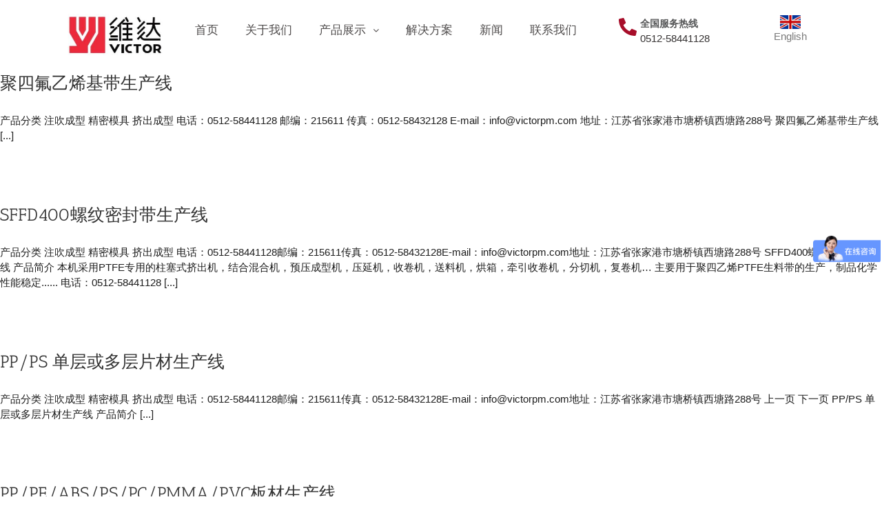

--- FILE ---
content_type: text/html; charset=UTF-8
request_url: https://www.victorpm.com/category/extrusion/
body_size: 14041
content:
<!DOCTYPE html>
<html lang="zh-Hans" prefix="og: http://ogp.me/ns# fb: http://ogp.me/ns/fb#">
<head>
<meta charset="UTF-8" />
<meta name="viewport" content="width=device-width, initial-scale=1, maximum-scale=1" />
<link rel="profile" href="http://gmpg.org/xfn/11" />
<link rel="pingback" href="https://www.victorpm.com/xmlrpc.php" />
<meta name='robots' content='max-image-preview:large, index, follow' />
<title>Extrusion-江苏维达机械有限公司</title>
<link rel="alternate" type="application/rss+xml" title="江苏维达机械有限公司 &raquo; Feed" href="https://www.victorpm.com/feed/" />
<link rel="alternate" type="application/rss+xml" title="江苏维达机械有限公司 &raquo; 评论 Feed" href="https://www.victorpm.com/comments/feed/" />
<link rel="shortcut icon" href="https://www.victorpm.com/wp-content/uploads/2025/06/icon-1.png" type="image/x-icon" />
<link rel="alternate" type="application/rss+xml" title="江苏维达机械有限公司 &raquo; Extrusion 分类 Feed" href="https://www.victorpm.com/category/extrusion/feed/" />
<style id='wp-img-auto-sizes-contain-inline-css' type='text/css'>
img:is([sizes=auto i],[sizes^="auto," i]){contain-intrinsic-size:3000px 1500px}
/*# sourceURL=wp-img-auto-sizes-contain-inline-css */
</style>
<!-- <link rel='stylesheet' id='layerslider-css' href='https://www.victorpm.com/wp-content/plugins/LayerSlider/assets/static/layerslider/css/layerslider.css?ver=7.6.1' type='text/css' media='all' /> -->
<!-- <link rel='stylesheet' id='wp-block-library-css' href='https://www.victorpm.com/wp-includes/css/dist/block-library/style.min.css?ver=6.9' type='text/css' media='all' /> -->
<link rel="stylesheet" type="text/css" href="//www.victorpm.com/wp-content/cache/wpfc-minified/qw3csb5v/hxl33.css" media="all"/>
<style id='global-styles-inline-css' type='text/css'>
:root{--wp--preset--aspect-ratio--square: 1;--wp--preset--aspect-ratio--4-3: 4/3;--wp--preset--aspect-ratio--3-4: 3/4;--wp--preset--aspect-ratio--3-2: 3/2;--wp--preset--aspect-ratio--2-3: 2/3;--wp--preset--aspect-ratio--16-9: 16/9;--wp--preset--aspect-ratio--9-16: 9/16;--wp--preset--color--black: #000000;--wp--preset--color--cyan-bluish-gray: #abb8c3;--wp--preset--color--white: #ffffff;--wp--preset--color--pale-pink: #f78da7;--wp--preset--color--vivid-red: #cf2e2e;--wp--preset--color--luminous-vivid-orange: #ff6900;--wp--preset--color--luminous-vivid-amber: #fcb900;--wp--preset--color--light-green-cyan: #7bdcb5;--wp--preset--color--vivid-green-cyan: #00d084;--wp--preset--color--pale-cyan-blue: #8ed1fc;--wp--preset--color--vivid-cyan-blue: #0693e3;--wp--preset--color--vivid-purple: #9b51e0;--wp--preset--gradient--vivid-cyan-blue-to-vivid-purple: linear-gradient(135deg,rgb(6,147,227) 0%,rgb(155,81,224) 100%);--wp--preset--gradient--light-green-cyan-to-vivid-green-cyan: linear-gradient(135deg,rgb(122,220,180) 0%,rgb(0,208,130) 100%);--wp--preset--gradient--luminous-vivid-amber-to-luminous-vivid-orange: linear-gradient(135deg,rgb(252,185,0) 0%,rgb(255,105,0) 100%);--wp--preset--gradient--luminous-vivid-orange-to-vivid-red: linear-gradient(135deg,rgb(255,105,0) 0%,rgb(207,46,46) 100%);--wp--preset--gradient--very-light-gray-to-cyan-bluish-gray: linear-gradient(135deg,rgb(238,238,238) 0%,rgb(169,184,195) 100%);--wp--preset--gradient--cool-to-warm-spectrum: linear-gradient(135deg,rgb(74,234,220) 0%,rgb(151,120,209) 20%,rgb(207,42,186) 40%,rgb(238,44,130) 60%,rgb(251,105,98) 80%,rgb(254,248,76) 100%);--wp--preset--gradient--blush-light-purple: linear-gradient(135deg,rgb(255,206,236) 0%,rgb(152,150,240) 100%);--wp--preset--gradient--blush-bordeaux: linear-gradient(135deg,rgb(254,205,165) 0%,rgb(254,45,45) 50%,rgb(107,0,62) 100%);--wp--preset--gradient--luminous-dusk: linear-gradient(135deg,rgb(255,203,112) 0%,rgb(199,81,192) 50%,rgb(65,88,208) 100%);--wp--preset--gradient--pale-ocean: linear-gradient(135deg,rgb(255,245,203) 0%,rgb(182,227,212) 50%,rgb(51,167,181) 100%);--wp--preset--gradient--electric-grass: linear-gradient(135deg,rgb(202,248,128) 0%,rgb(113,206,126) 100%);--wp--preset--gradient--midnight: linear-gradient(135deg,rgb(2,3,129) 0%,rgb(40,116,252) 100%);--wp--preset--font-size--small: 13px;--wp--preset--font-size--medium: 20px;--wp--preset--font-size--large: 36px;--wp--preset--font-size--x-large: 42px;--wp--preset--spacing--20: 0.44rem;--wp--preset--spacing--30: 0.67rem;--wp--preset--spacing--40: 1rem;--wp--preset--spacing--50: 1.5rem;--wp--preset--spacing--60: 2.25rem;--wp--preset--spacing--70: 3.38rem;--wp--preset--spacing--80: 5.06rem;--wp--preset--shadow--natural: 6px 6px 9px rgba(0, 0, 0, 0.2);--wp--preset--shadow--deep: 12px 12px 50px rgba(0, 0, 0, 0.4);--wp--preset--shadow--sharp: 6px 6px 0px rgba(0, 0, 0, 0.2);--wp--preset--shadow--outlined: 6px 6px 0px -3px rgb(255, 255, 255), 6px 6px rgb(0, 0, 0);--wp--preset--shadow--crisp: 6px 6px 0px rgb(0, 0, 0);}:where(.is-layout-flex){gap: 0.5em;}:where(.is-layout-grid){gap: 0.5em;}body .is-layout-flex{display: flex;}.is-layout-flex{flex-wrap: wrap;align-items: center;}.is-layout-flex > :is(*, div){margin: 0;}body .is-layout-grid{display: grid;}.is-layout-grid > :is(*, div){margin: 0;}:where(.wp-block-columns.is-layout-flex){gap: 2em;}:where(.wp-block-columns.is-layout-grid){gap: 2em;}:where(.wp-block-post-template.is-layout-flex){gap: 1.25em;}:where(.wp-block-post-template.is-layout-grid){gap: 1.25em;}.has-black-color{color: var(--wp--preset--color--black) !important;}.has-cyan-bluish-gray-color{color: var(--wp--preset--color--cyan-bluish-gray) !important;}.has-white-color{color: var(--wp--preset--color--white) !important;}.has-pale-pink-color{color: var(--wp--preset--color--pale-pink) !important;}.has-vivid-red-color{color: var(--wp--preset--color--vivid-red) !important;}.has-luminous-vivid-orange-color{color: var(--wp--preset--color--luminous-vivid-orange) !important;}.has-luminous-vivid-amber-color{color: var(--wp--preset--color--luminous-vivid-amber) !important;}.has-light-green-cyan-color{color: var(--wp--preset--color--light-green-cyan) !important;}.has-vivid-green-cyan-color{color: var(--wp--preset--color--vivid-green-cyan) !important;}.has-pale-cyan-blue-color{color: var(--wp--preset--color--pale-cyan-blue) !important;}.has-vivid-cyan-blue-color{color: var(--wp--preset--color--vivid-cyan-blue) !important;}.has-vivid-purple-color{color: var(--wp--preset--color--vivid-purple) !important;}.has-black-background-color{background-color: var(--wp--preset--color--black) !important;}.has-cyan-bluish-gray-background-color{background-color: var(--wp--preset--color--cyan-bluish-gray) !important;}.has-white-background-color{background-color: var(--wp--preset--color--white) !important;}.has-pale-pink-background-color{background-color: var(--wp--preset--color--pale-pink) !important;}.has-vivid-red-background-color{background-color: var(--wp--preset--color--vivid-red) !important;}.has-luminous-vivid-orange-background-color{background-color: var(--wp--preset--color--luminous-vivid-orange) !important;}.has-luminous-vivid-amber-background-color{background-color: var(--wp--preset--color--luminous-vivid-amber) !important;}.has-light-green-cyan-background-color{background-color: var(--wp--preset--color--light-green-cyan) !important;}.has-vivid-green-cyan-background-color{background-color: var(--wp--preset--color--vivid-green-cyan) !important;}.has-pale-cyan-blue-background-color{background-color: var(--wp--preset--color--pale-cyan-blue) !important;}.has-vivid-cyan-blue-background-color{background-color: var(--wp--preset--color--vivid-cyan-blue) !important;}.has-vivid-purple-background-color{background-color: var(--wp--preset--color--vivid-purple) !important;}.has-black-border-color{border-color: var(--wp--preset--color--black) !important;}.has-cyan-bluish-gray-border-color{border-color: var(--wp--preset--color--cyan-bluish-gray) !important;}.has-white-border-color{border-color: var(--wp--preset--color--white) !important;}.has-pale-pink-border-color{border-color: var(--wp--preset--color--pale-pink) !important;}.has-vivid-red-border-color{border-color: var(--wp--preset--color--vivid-red) !important;}.has-luminous-vivid-orange-border-color{border-color: var(--wp--preset--color--luminous-vivid-orange) !important;}.has-luminous-vivid-amber-border-color{border-color: var(--wp--preset--color--luminous-vivid-amber) !important;}.has-light-green-cyan-border-color{border-color: var(--wp--preset--color--light-green-cyan) !important;}.has-vivid-green-cyan-border-color{border-color: var(--wp--preset--color--vivid-green-cyan) !important;}.has-pale-cyan-blue-border-color{border-color: var(--wp--preset--color--pale-cyan-blue) !important;}.has-vivid-cyan-blue-border-color{border-color: var(--wp--preset--color--vivid-cyan-blue) !important;}.has-vivid-purple-border-color{border-color: var(--wp--preset--color--vivid-purple) !important;}.has-vivid-cyan-blue-to-vivid-purple-gradient-background{background: var(--wp--preset--gradient--vivid-cyan-blue-to-vivid-purple) !important;}.has-light-green-cyan-to-vivid-green-cyan-gradient-background{background: var(--wp--preset--gradient--light-green-cyan-to-vivid-green-cyan) !important;}.has-luminous-vivid-amber-to-luminous-vivid-orange-gradient-background{background: var(--wp--preset--gradient--luminous-vivid-amber-to-luminous-vivid-orange) !important;}.has-luminous-vivid-orange-to-vivid-red-gradient-background{background: var(--wp--preset--gradient--luminous-vivid-orange-to-vivid-red) !important;}.has-very-light-gray-to-cyan-bluish-gray-gradient-background{background: var(--wp--preset--gradient--very-light-gray-to-cyan-bluish-gray) !important;}.has-cool-to-warm-spectrum-gradient-background{background: var(--wp--preset--gradient--cool-to-warm-spectrum) !important;}.has-blush-light-purple-gradient-background{background: var(--wp--preset--gradient--blush-light-purple) !important;}.has-blush-bordeaux-gradient-background{background: var(--wp--preset--gradient--blush-bordeaux) !important;}.has-luminous-dusk-gradient-background{background: var(--wp--preset--gradient--luminous-dusk) !important;}.has-pale-ocean-gradient-background{background: var(--wp--preset--gradient--pale-ocean) !important;}.has-electric-grass-gradient-background{background: var(--wp--preset--gradient--electric-grass) !important;}.has-midnight-gradient-background{background: var(--wp--preset--gradient--midnight) !important;}.has-small-font-size{font-size: var(--wp--preset--font-size--small) !important;}.has-medium-font-size{font-size: var(--wp--preset--font-size--medium) !important;}.has-large-font-size{font-size: var(--wp--preset--font-size--large) !important;}.has-x-large-font-size{font-size: var(--wp--preset--font-size--x-large) !important;}
/*# sourceURL=global-styles-inline-css */
</style>
<style id='classic-theme-styles-inline-css' type='text/css'>
/*! This file is auto-generated */
.wp-block-button__link{color:#fff;background-color:#32373c;border-radius:9999px;box-shadow:none;text-decoration:none;padding:calc(.667em + 2px) calc(1.333em + 2px);font-size:1.125em}.wp-block-file__button{background:#32373c;color:#fff;text-decoration:none}
/*# sourceURL=/wp-includes/css/classic-themes.min.css */
</style>
<!-- <link rel='stylesheet' id='hfe-style-css' href='https://www.victorpm.com/wp-content/plugins/header-footer-elementor/assets/css/header-footer-elementor.css?ver=1.6.9' type='text/css' media='all' /> -->
<!-- <link rel='stylesheet' id='elementor-frontend-css' href='https://www.victorpm.com/wp-content/plugins/elementor/assets/css/frontend-lite.min.css?ver=3.5.6' type='text/css' media='all' /> -->
<link rel="stylesheet" type="text/css" href="//www.victorpm.com/wp-content/cache/wpfc-minified/q81jo7ng/hxlg8.css" media="all"/>
<style id='elementor-frontend-inline-css' type='text/css'>
.elementor-kit-6{--e-global-color-primary:#6EC1E4;--e-global-color-secondary:#54595F;--e-global-color-text:#7A7A7A;--e-global-color-accent:#61CE70;--e-global-typography-primary-font-family:"Roboto";--e-global-typography-primary-font-weight:600;--e-global-typography-secondary-font-family:"Roboto Slab";--e-global-typography-secondary-font-weight:400;--e-global-typography-text-font-family:"Roboto";--e-global-typography-text-font-weight:400;--e-global-typography-accent-font-family:"Roboto";--e-global-typography-accent-font-weight:500;}.elementor-section.elementor-section-boxed > .elementor-container{max-width:1140px;}.elementor-widget:not(:last-child){margin-bottom:20px;}{}h1.entry-title{display:var(--page-title-display);}@media(max-width:1024px){.elementor-section.elementor-section-boxed > .elementor-container{max-width:1024px;}}@media(max-width:767px){.elementor-section.elementor-section-boxed > .elementor-container{max-width:767px;}}
.elementor-widget-heading .elementor-heading-title{color:var( --e-global-color-primary );}.elementor-widget-image .widget-image-caption{color:var( --e-global-color-text );}.elementor-widget-text-editor{color:var( --e-global-color-text );}.elementor-widget-text-editor.elementor-drop-cap-view-stacked .elementor-drop-cap{background-color:var( --e-global-color-primary );}.elementor-widget-text-editor.elementor-drop-cap-view-framed .elementor-drop-cap, .elementor-widget-text-editor.elementor-drop-cap-view-default .elementor-drop-cap{color:var( --e-global-color-primary );border-color:var( --e-global-color-primary );}.elementor-widget-button .elementor-button{background-color:var( --e-global-color-accent );}.elementor-widget-divider{--divider-color:var( --e-global-color-secondary );}.elementor-widget-divider .elementor-divider__text{color:var( --e-global-color-secondary );}.elementor-widget-divider.elementor-view-stacked .elementor-icon{background-color:var( --e-global-color-secondary );}.elementor-widget-divider.elementor-view-framed .elementor-icon, .elementor-widget-divider.elementor-view-default .elementor-icon{color:var( --e-global-color-secondary );border-color:var( --e-global-color-secondary );}.elementor-widget-divider.elementor-view-framed .elementor-icon, .elementor-widget-divider.elementor-view-default .elementor-icon svg{fill:var( --e-global-color-secondary );}.elementor-widget-image-box .elementor-image-box-title{color:var( --e-global-color-primary );}.elementor-widget-image-box .elementor-image-box-description{color:var( --e-global-color-text );}.elementor-widget-icon.elementor-view-stacked .elementor-icon{background-color:var( --e-global-color-primary );}.elementor-widget-icon.elementor-view-framed .elementor-icon, .elementor-widget-icon.elementor-view-default .elementor-icon{color:var( --e-global-color-primary );border-color:var( --e-global-color-primary );}.elementor-widget-icon.elementor-view-framed .elementor-icon, .elementor-widget-icon.elementor-view-default .elementor-icon svg{fill:var( --e-global-color-primary );}.elementor-widget-icon-box.elementor-view-stacked .elementor-icon{background-color:var( --e-global-color-primary );}.elementor-widget-icon-box.elementor-view-framed .elementor-icon, .elementor-widget-icon-box.elementor-view-default .elementor-icon{fill:var( --e-global-color-primary );color:var( --e-global-color-primary );border-color:var( --e-global-color-primary );}.elementor-widget-icon-box .elementor-icon-box-title{color:var( --e-global-color-primary );}.elementor-widget-icon-box .elementor-icon-box-description{color:var( --e-global-color-text );}.elementor-widget-star-rating .elementor-star-rating__title{color:var( --e-global-color-text );}.elementor-widget-icon-list .elementor-icon-list-item:not(:last-child):after{border-color:var( --e-global-color-text );}.elementor-widget-icon-list .elementor-icon-list-icon i{color:var( --e-global-color-primary );}.elementor-widget-icon-list .elementor-icon-list-icon svg{fill:var( --e-global-color-primary );}.elementor-widget-icon-list .elementor-icon-list-text{color:var( --e-global-color-secondary );}.elementor-widget-counter .elementor-counter-number-wrapper{color:var( --e-global-color-primary );}.elementor-widget-counter .elementor-counter-title{color:var( --e-global-color-secondary );}.elementor-widget-progress .elementor-progress-wrapper .elementor-progress-bar{background-color:var( --e-global-color-primary );}.elementor-widget-progress .elementor-title{color:var( --e-global-color-primary );}.elementor-widget-testimonial .elementor-testimonial-content{color:var( --e-global-color-text );}.elementor-widget-testimonial .elementor-testimonial-name{color:var( --e-global-color-primary );}.elementor-widget-testimonial .elementor-testimonial-job{color:var( --e-global-color-secondary );}.elementor-widget-tabs .elementor-tab-title, .elementor-widget-tabs .elementor-tab-title a{color:var( --e-global-color-primary );}.elementor-widget-tabs .elementor-tab-title.elementor-active,
.elementor-widget-tabs .elementor-tab-title.elementor-active a{color:var( --e-global-color-accent );}.elementor-widget-tabs .elementor-tab-content{color:var( --e-global-color-text );}.elementor-widget-accordion .elementor-accordion-icon, .elementor-widget-accordion .elementor-accordion-title{color:var( --e-global-color-primary );}.elementor-widget-accordion .elementor-accordion-icon svg{fill:var( --e-global-color-primary );}.elementor-widget-accordion .elementor-active .elementor-accordion-icon, .elementor-widget-accordion .elementor-active .elementor-accordion-title{color:var( --e-global-color-accent );}.elementor-widget-accordion .elementor-active .elementor-accordion-icon svg{fill:var( --e-global-color-accent );}.elementor-widget-accordion .elementor-tab-content{color:var( --e-global-color-text );}.elementor-widget-toggle .elementor-toggle-title, .elementor-widget-toggle .elementor-toggle-icon{color:var( --e-global-color-primary );}.elementor-widget-toggle .elementor-toggle-icon svg{fill:var( --e-global-color-primary );}.elementor-widget-toggle .elementor-tab-title.elementor-active a, .elementor-widget-toggle .elementor-tab-title.elementor-active .elementor-toggle-icon{color:var( --e-global-color-accent );}.elementor-widget-toggle .elementor-tab-content{color:var( --e-global-color-text );}.elementor-widget-eael-dual-color-header .eael-dch-separator-wrap i{color:var( --e-global-color-primary );}.elementor-widget-eael-feature-list .connector-type-classic .connector{border-color:var( --e-global-color-primary );}.elementor-widget-eael-feature-list .connector-type-modern .eael-feature-list-item:before, .elementor-widget-eael-feature-list .connector-type-modern .eael-feature-list-item:after{border-color:var( --e-global-color-primary );}.elementor-widget-eael-feature-list .eael-feature-list-content-box .eael-feature-list-title, .elementor-widget-eael-feature-list .eael-feature-list-content-box .eael-feature-list-title > a, .elementor-widget-eael-feature-list .eael-feature-list-content-box .eael-feature-list-title:visited{color:var( --e-global-color-primary );}.elementor-widget-eael-feature-list .eael-feature-list-content-box .eael-feature-list-content{color:var( --e-global-color-text );}.elementor-widget-retina .hfe-retina-image-container .hfe-retina-img{border-color:var( --e-global-color-primary );}.elementor-widget-retina .widget-image-caption{color:var( --e-global-color-text );}.elementor-widget-copyright .hfe-copyright-wrapper a, .elementor-widget-copyright .hfe-copyright-wrapper{color:var( --e-global-color-text );}.elementor-widget-navigation-menu .menu-item a.hfe-menu-item, .elementor-widget-navigation-menu .sub-menu a.hfe-sub-menu-item{color:var( --e-global-color-text );}.elementor-widget-navigation-menu .menu-item a.hfe-menu-item:hover,
.elementor-widget-navigation-menu .sub-menu a.hfe-sub-menu-item:hover,
.elementor-widget-navigation-menu .menu-item.current-menu-item a.hfe-menu-item,
.elementor-widget-navigation-menu .menu-item a.hfe-menu-item.highlighted,
.elementor-widget-navigation-menu .menu-item a.hfe-menu-item:focus{color:var( --e-global-color-accent );}.elementor-widget-navigation-menu .hfe-nav-menu-layout:not(.hfe-pointer__framed) .menu-item.parent a.hfe-menu-item:before,
.elementor-widget-navigation-menu .hfe-nav-menu-layout:not(.hfe-pointer__framed) .menu-item.parent a.hfe-menu-item:after{background-color:var( --e-global-color-accent );}.elementor-widget-navigation-menu .hfe-nav-menu-layout:not(.hfe-pointer__framed) .menu-item.parent .sub-menu .hfe-has-submenu-container a:after{background-color:var( --e-global-color-accent );}.elementor-widget-navigation-menu .hfe-pointer__framed .menu-item.parent a.hfe-menu-item:before,
.elementor-widget-navigation-menu .hfe-pointer__framed .menu-item.parent a.hfe-menu-item:after{border-color:var( --e-global-color-accent );}.elementor-widget-navigation-menu .menu-item a.hfe-menu-item.elementor-button{background-color:var( --e-global-color-accent );}.elementor-widget-navigation-menu .menu-item a.hfe-menu-item.elementor-button:hover{background-color:var( --e-global-color-accent );}.elementor-widget-page-title .elementor-heading-title, .elementor-widget-page-title .hfe-page-title a{color:var( --e-global-color-primary );}.elementor-widget-page-title .hfe-page-title-icon i{color:var( --e-global-color-primary );}.elementor-widget-page-title .hfe-page-title-icon svg{fill:var( --e-global-color-primary );}.elementor-widget-hfe-site-title .hfe-heading-text{color:var( --e-global-color-primary );}.elementor-widget-hfe-site-title .hfe-icon i{color:var( --e-global-color-primary );}.elementor-widget-hfe-site-title .hfe-icon svg{fill:var( --e-global-color-primary );}.elementor-widget-hfe-site-tagline .hfe-site-tagline{color:var( --e-global-color-secondary );}.elementor-widget-hfe-site-tagline .hfe-icon i{color:var( --e-global-color-primary );}.elementor-widget-hfe-site-tagline .hfe-icon svg{fill:var( --e-global-color-primary );}.elementor-widget-site-logo .hfe-site-logo-container .hfe-site-logo-img{border-color:var( --e-global-color-primary );}.elementor-widget-site-logo .widget-image-caption{color:var( --e-global-color-text );}.elementor-widget-hfe-search-button .hfe-search-form__input{color:var( --e-global-color-text );}.elementor-widget-hfe-search-button .hfe-search-form__input::placeholder{color:var( --e-global-color-text );}.elementor-widget-hfe-search-button .hfe-search-form__container, .elementor-widget-hfe-search-button .hfe-search-icon-toggle .hfe-search-form__input,.elementor-widget-hfe-search-button .hfe-input-focus .hfe-search-icon-toggle .hfe-search-form__input{border-color:var( --e-global-color-primary );}.elementor-widget-hfe-search-button .hfe-search-form__input:focus::placeholder{color:var( --e-global-color-text );}.elementor-widget-hfe-search-button .hfe-search-form__container button#clear-with-button,
.elementor-widget-hfe-search-button .hfe-search-form__container button#clear,
.elementor-widget-hfe-search-button .hfe-search-icon-toggle button#clear{color:var( --e-global-color-text );}
.elementor-39 .elementor-element.elementor-element-e194e22{margin-top:0px;margin-bottom:0px;padding:0px 0px 0px 0px;}.elementor-39 .elementor-element.elementor-element-f83f19b .hfe-nav-menu__toggle{margin-left:auto;}.elementor-39 .elementor-element.elementor-element-f83f19b .menu-item a.hfe-menu-item{padding-left:14px;padding-right:14px;}.elementor-39 .elementor-element.elementor-element-f83f19b .menu-item a.hfe-sub-menu-item{padding-left:calc( 14px + 20px );padding-right:14px;}.elementor-39 .elementor-element.elementor-element-f83f19b .hfe-nav-menu__layout-vertical .menu-item ul ul a.hfe-sub-menu-item{padding-left:calc( 14px + 40px );padding-right:14px;}.elementor-39 .elementor-element.elementor-element-f83f19b .hfe-nav-menu__layout-vertical .menu-item ul ul ul a.hfe-sub-menu-item{padding-left:calc( 14px + 60px );padding-right:14px;}.elementor-39 .elementor-element.elementor-element-f83f19b .hfe-nav-menu__layout-vertical .menu-item ul ul ul ul a.hfe-sub-menu-item{padding-left:calc( 14px + 80px );padding-right:14px;}.elementor-39 .elementor-element.elementor-element-f83f19b .menu-item a.hfe-menu-item, .elementor-39 .elementor-element.elementor-element-f83f19b .menu-item a.hfe-sub-menu-item{padding-top:15px;padding-bottom:15px;}body:not(.rtl) .elementor-39 .elementor-element.elementor-element-f83f19b .hfe-nav-menu__layout-horizontal .hfe-nav-menu > li.menu-item:not(:last-child){margin-right:11px;}body.rtl .elementor-39 .elementor-element.elementor-element-f83f19b .hfe-nav-menu__layout-horizontal .hfe-nav-menu > li.menu-item:not(:last-child){margin-left:11px;}.elementor-39 .elementor-element.elementor-element-f83f19b nav:not(.hfe-nav-menu__layout-horizontal) .hfe-nav-menu > li.menu-item:not(:last-child){margin-bottom:11px;}.elementor-39 .elementor-element.elementor-element-f83f19b a.hfe-menu-item, .elementor-39 .elementor-element.elementor-element-f83f19b a.hfe-sub-menu-item{font-size:17px;font-weight:400;}.elementor-39 .elementor-element.elementor-element-f83f19b .menu-item a.hfe-menu-item, .elementor-39 .elementor-element.elementor-element-f83f19b .sub-menu a.hfe-sub-menu-item{color:#4F4C4C;}.elementor-39 .elementor-element.elementor-element-f83f19b .menu-item a.hfe-menu-item:hover,
.elementor-39 .elementor-element.elementor-element-f83f19b .sub-menu a.hfe-sub-menu-item:hover,
.elementor-39 .elementor-element.elementor-element-f83f19b .menu-item.current-menu-item a.hfe-menu-item,
.elementor-39 .elementor-element.elementor-element-f83f19b .menu-item a.hfe-menu-item.highlighted,
.elementor-39 .elementor-element.elementor-element-f83f19b .menu-item a.hfe-menu-item:focus{color:#FFFFFF;background-color:#1078AE;}.elementor-39 .elementor-element.elementor-element-f83f19b .menu-item.current-menu-item a.hfe-menu-item,
.elementor-39 .elementor-element.elementor-element-f83f19b .menu-item.current-menu-ancestor a.hfe-menu-item{color:#FFFFFF;background-color:#1078AE;}.elementor-39 .elementor-element.elementor-element-f83f19b .sub-menu,
.elementor-39 .elementor-element.elementor-element-f83f19b nav.hfe-dropdown,
.elementor-39 .elementor-element.elementor-element-f83f19b nav.hfe-dropdown-expandible,
.elementor-39 .elementor-element.elementor-element-f83f19b nav.hfe-dropdown .menu-item a.hfe-menu-item,
.elementor-39 .elementor-element.elementor-element-f83f19b nav.hfe-dropdown .menu-item a.hfe-sub-menu-item{background-color:#fff;}.elementor-39 .elementor-element.elementor-element-f83f19b .sub-menu a.hfe-sub-menu-item:hover, 
.elementor-39 .elementor-element.elementor-element-f83f19b .elementor-menu-toggle:hover,
.elementor-39 .elementor-element.elementor-element-f83f19b nav.hfe-dropdown li a.hfe-menu-item:hover,
.elementor-39 .elementor-element.elementor-element-f83f19b nav.hfe-dropdown li a.hfe-sub-menu-item:hover,
.elementor-39 .elementor-element.elementor-element-f83f19b nav.hfe-dropdown-expandible li a.hfe-menu-item:hover,
.elementor-39 .elementor-element.elementor-element-f83f19b nav.hfe-dropdown-expandible li a.hfe-sub-menu-item:hover{color:#433F3F;}.elementor-39 .elementor-element.elementor-element-f83f19b .sub-menu a.hfe-sub-menu-item:hover,
.elementor-39 .elementor-element.elementor-element-f83f19b nav.hfe-dropdown li a.hfe-menu-item:hover,
.elementor-39 .elementor-element.elementor-element-f83f19b nav.hfe-dropdown li a.hfe-sub-menu-item:hover,
.elementor-39 .elementor-element.elementor-element-f83f19b nav.hfe-dropdown-expandible li a.hfe-menu-item:hover,
.elementor-39 .elementor-element.elementor-element-f83f19b nav.hfe-dropdown-expandible li a.hfe-sub-menu-item:hover{background-color:#E5E5E5;}.elementor-39 .elementor-element.elementor-element-f83f19b .sub-menu .menu-item.current-menu-item a.hfe-sub-menu-item.hfe-sub-menu-item-active,	
.elementor-39 .elementor-element.elementor-element-f83f19b nav.hfe-dropdown .menu-item.current-menu-item a.hfe-menu-item,
.elementor-39 .elementor-element.elementor-element-f83f19b nav.hfe-dropdown .menu-item.current-menu-ancestor a.hfe-menu-item,
.elementor-39 .elementor-element.elementor-element-f83f19b nav.hfe-dropdown .sub-menu .menu-item.current-menu-item a.hfe-sub-menu-item.hfe-sub-menu-item-active
{color:#CC2424;}.elementor-39 .elementor-element.elementor-element-f83f19b ul.sub-menu{width:220px;}.elementor-39 .elementor-element.elementor-element-f83f19b .sub-menu a.hfe-sub-menu-item,
.elementor-39 .elementor-element.elementor-element-f83f19b nav.hfe-dropdown li a.hfe-menu-item,
.elementor-39 .elementor-element.elementor-element-f83f19b nav.hfe-dropdown li a.hfe-sub-menu-item,
.elementor-39 .elementor-element.elementor-element-f83f19b nav.hfe-dropdown-expandible li a.hfe-menu-item,
.elementor-39 .elementor-element.elementor-element-f83f19b nav.hfe-dropdown-expandible li a.hfe-sub-menu-item{padding-top:15px;padding-bottom:15px;}.elementor-39 .elementor-element.elementor-element-f83f19b .sub-menu li.menu-item:not(:last-child), 
.elementor-39 .elementor-element.elementor-element-f83f19b nav.hfe-dropdown li.menu-item:not(:last-child),
.elementor-39 .elementor-element.elementor-element-f83f19b nav.hfe-dropdown-expandible li.menu-item:not(:last-child){border-bottom-style:solid;border-bottom-color:#c4c4c4;border-bottom-width:1px;}.elementor-39 .elementor-element.elementor-element-3e68275 > .elementor-element-populated{margin:0px 0px 0px 0px;--e-column-margin-right:0px;--e-column-margin-left:0px;padding:0px 0px 0px 0px;}.elementor-39 .elementor-element.elementor-element-08703bc.elementor-view-stacked .elementor-icon{background-color:#A70E2A;}.elementor-39 .elementor-element.elementor-element-08703bc.elementor-view-framed .elementor-icon, .elementor-39 .elementor-element.elementor-element-08703bc.elementor-view-default .elementor-icon{fill:#A70E2A;color:#A70E2A;border-color:#A70E2A;}.elementor-39 .elementor-element.elementor-element-08703bc.elementor-position-right .elementor-icon-box-icon{margin-left:5px;}.elementor-39 .elementor-element.elementor-element-08703bc.elementor-position-left .elementor-icon-box-icon{margin-right:5px;}.elementor-39 .elementor-element.elementor-element-08703bc.elementor-position-top .elementor-icon-box-icon{margin-bottom:5px;}.elementor-39 .elementor-element.elementor-element-08703bc .elementor-icon{font-size:26px;}.elementor-39 .elementor-element.elementor-element-08703bc .elementor-icon i{transform:rotate(0deg);}.elementor-39 .elementor-element.elementor-element-08703bc .elementor-icon-box-title{margin-bottom:0px;color:#545556;}.elementor-39 .elementor-element.elementor-element-08703bc .elementor-icon-box-title, .elementor-39 .elementor-element.elementor-element-08703bc .elementor-icon-box-title a{font-size:14px;}.elementor-39 .elementor-element.elementor-element-08703bc .elementor-icon-box-description{color:#363333;font-size:15px;}.elementor-39 .elementor-element.elementor-element-fdd5467 img{width:43%;}.elementor-39 .elementor-element.elementor-element-fdd5467 .widget-image-caption{margin-top:0px;}.elementor-39 .elementor-element.elementor-element-fdd5467 > .elementor-widget-container{margin:0px 0px 0px 0px;padding:0px 0px 0px 0px;}@media(max-width:1024px){body:not(.rtl) .elementor-39 .elementor-element.elementor-element-f83f19b.hfe-nav-menu__breakpoint-tablet .hfe-nav-menu__layout-horizontal .hfe-nav-menu > li.menu-item:not(:last-child){margin-right:0px;}body .elementor-39 .elementor-element.elementor-element-f83f19b nav.hfe-nav-menu__layout-vertical .hfe-nav-menu > li.menu-item:not(:last-child){margin-bottom:0px;}}@media(min-width:768px){.elementor-39 .elementor-element.elementor-element-446ffe4{width:100%;}.elementor-39 .elementor-element.elementor-element-40f62b7{width:16%;}.elementor-39 .elementor-element.elementor-element-b9085f7{width:57%;}.elementor-39 .elementor-element.elementor-element-3e68275{width:17.753%;}.elementor-39 .elementor-element.elementor-element-dd6f24b{width:9%;}}@media(max-width:767px){.elementor-39 .elementor-element.elementor-element-40f62b7{width:50%;}.elementor-39 .elementor-element.elementor-element-b9085f7{width:50%;}body:not(.rtl) .elementor-39 .elementor-element.elementor-element-f83f19b.hfe-nav-menu__breakpoint-mobile .hfe-nav-menu__layout-horizontal .hfe-nav-menu > li.menu-item:not(:last-child){margin-right:0px;}body .elementor-39 .elementor-element.elementor-element-f83f19b nav.hfe-nav-menu__layout-vertical .hfe-nav-menu > li.menu-item:not(:last-child){margin-bottom:0px;}.elementor-39 .elementor-element.elementor-element-f83f19b ul.sub-menu{width:0px;}.elementor-39 .elementor-element.elementor-element-f83f19b .sub-menu a.hfe-sub-menu-item,
.elementor-39 .elementor-element.elementor-element-f83f19b nav.hfe-dropdown li a.hfe-menu-item,
.elementor-39 .elementor-element.elementor-element-f83f19b nav.hfe-dropdown li a.hfe-sub-menu-item,
.elementor-39 .elementor-element.elementor-element-f83f19b nav.hfe-dropdown-expandible li a.hfe-menu-item,
.elementor-39 .elementor-element.elementor-element-f83f19b nav.hfe-dropdown-expandible li a.hfe-sub-menu-item{padding-top:10px;padding-bottom:10px;}.elementor-39 .elementor-element.elementor-element-08703bc .elementor-icon-box-icon{margin-bottom:5px;}}
/*# sourceURL=elementor-frontend-inline-css */
</style>
<!-- <link rel='stylesheet' id='hfe-widgets-style-css' href='https://www.victorpm.com/wp-content/plugins/header-footer-elementor/inc/widgets-css/frontend.css?ver=1.6.9' type='text/css' media='all' /> -->
<!-- <link rel='stylesheet' id='avada-stylesheet-css' href='https://www.victorpm.com/wp-content/themes/Avada/assets/css/style.min.css?ver=5.3.1' type='text/css' media='all' /> -->
<!-- <link rel='stylesheet' id='fusion-dynamic-css-css' href='https://www.victorpm.com/wp-content/uploads/fusion-styles/fusion-11-archive.css?timestamp=1768605421&#038;ver=6.9' type='text/css' media='all' /> -->
<link rel="stylesheet" type="text/css" href="//www.victorpm.com/wp-content/cache/wpfc-minified/esajp7qm/hxmx7.css" media="all"/>
<link rel='stylesheet' id='google-fonts-1-css' href='https://fonts.googleapis.com/css?family=Roboto%3A100%2C100italic%2C200%2C200italic%2C300%2C300italic%2C400%2C400italic%2C500%2C500italic%2C600%2C600italic%2C700%2C700italic%2C800%2C800italic%2C900%2C900italic%7CRoboto+Slab%3A100%2C100italic%2C200%2C200italic%2C300%2C300italic%2C400%2C400italic%2C500%2C500italic%2C600%2C600italic%2C700%2C700italic%2C800%2C800italic%2C900%2C900italic&#038;display=auto&#038;ver=6.9' type='text/css' media='all' />
<script src='//www.victorpm.com/wp-content/cache/wpfc-minified/lkgswd7s/6m2ih.js' type="text/javascript"></script>
<!-- <script type="text/javascript" src="https://www.victorpm.com/wp-includes/js/jquery/jquery.min.js?ver=3.7.1" id="jquery-core-js"></script> -->
<!-- <script type="text/javascript" src="https://www.victorpm.com/wp-includes/js/jquery/jquery-migrate.min.js?ver=3.4.1" id="jquery-migrate-js"></script> -->
<script type="text/javascript" id="layerslider-utils-js-extra">
/* <![CDATA[ */
var LS_Meta = {"v":"7.6.1","fixGSAP":"1"};
//# sourceURL=layerslider-utils-js-extra
/* ]]> */
</script>
<script src='//www.victorpm.com/wp-content/cache/wpfc-minified/1gc8s6g8/6m2ih.js' type="text/javascript"></script>
<!-- <script type="text/javascript" src="https://www.victorpm.com/wp-content/plugins/LayerSlider/assets/static/layerslider/js/layerslider.utils.js?ver=7.6.1" id="layerslider-utils-js"></script> -->
<!-- <script type="text/javascript" src="https://www.victorpm.com/wp-content/plugins/LayerSlider/assets/static/layerslider/js/layerslider.kreaturamedia.jquery.js?ver=7.6.1" id="layerslider-js"></script> -->
<!-- <script type="text/javascript" src="https://www.victorpm.com/wp-content/plugins/LayerSlider/assets/static/layerslider/js/layerslider.transitions.js?ver=7.6.1" id="layerslider-transitions-js"></script> -->
<meta name="generator" content="Powered by LayerSlider 7.6.1 - Build Heros, Sliders, and Popups. Create Animations and Beautiful, Rich Web Content as Easy as Never Before on WordPress." />
<!-- LayerSlider updates and docs at: https://layerslider.com -->
<link rel="https://api.w.org/" href="https://www.victorpm.com/wp-json/" /><link rel="alternate" title="JSON" type="application/json" href="https://www.victorpm.com/wp-json/wp/v2/categories/11" /><link rel="EditURI" type="application/rsd+xml" title="RSD" href="https://www.victorpm.com/xmlrpc.php?rsd" />
<meta name="generator" content="WordPress 6.9" />
<link rel="icon" href="https://www.victorpm.com/wp-content/uploads/2025/06/icon-66x66.png" sizes="32x32" />
<link rel="icon" href="https://www.victorpm.com/wp-content/uploads/2025/06/icon.png" sizes="192x192" />
<link rel="apple-touch-icon" href="https://www.victorpm.com/wp-content/uploads/2025/06/icon.png" />
<meta name="msapplication-TileImage" content="https://www.victorpm.com/wp-content/uploads/2025/06/icon.png" />
</head>
<body class="archive category category-extrusion category-11 wp-custom-logo wp-theme-Avada ehf-header ehf-template-Avada ehf-stylesheet-Avada fusion-body ltr fusion-sticky-header no-tablet-sticky-header no-mobile-sticky-header no-mobile-slidingbar no-mobile-totop mobile-logo-pos-left layout-wide-mode fusion-top-header menu-text-align-center mobile-menu-design-modern fusion-image-hovers fusion-show-pagination-text fusion-header-layout-v1 avada-responsive avada-footer-fx-none elementor-default elementor-kit-6">
<div id="page" class="hfeed site">
<header id="masthead" itemscope="itemscope" itemtype="https://schema.org/WPHeader">
<p class="main-title bhf-hidden" itemprop="headline"><a href="https://www.victorpm.com" title="江苏维达机械有限公司" rel="home">江苏维达机械有限公司</a></p>
<div data-elementor-type="wp-post" data-elementor-id="39" class="elementor elementor-39" data-elementor-settings="[]">
<div class="elementor-section-wrap">
<section class="elementor-section elementor-top-section elementor-element elementor-element-e194e22 elementor-section-stretched elementor-section-boxed elementor-section-height-default elementor-section-height-default" data-id="e194e22" data-element_type="section" data-settings="{&quot;stretch_section&quot;:&quot;section-stretched&quot;}">
<div class="elementor-container elementor-column-gap-default">
<div class="elementor-column elementor-col-100 elementor-top-column elementor-element elementor-element-446ffe4" data-id="446ffe4" data-element_type="column">
<div class="elementor-widget-wrap elementor-element-populated">
<section class="elementor-section elementor-inner-section elementor-element elementor-element-fa2e632 elementor-section-boxed elementor-section-height-default elementor-section-height-default" data-id="fa2e632" data-element_type="section">
<div class="elementor-container elementor-column-gap-default">
<div class="elementor-column elementor-col-25 elementor-inner-column elementor-element elementor-element-40f62b7" data-id="40f62b7" data-element_type="column">
<div class="elementor-widget-wrap elementor-element-populated">
<div class="elementor-element elementor-element-33d25d1 elementor-widget elementor-widget-image" data-id="33d25d1" data-element_type="widget" data-widget_type="image.default">
<div class="elementor-widget-container">
<style>/*! elementor - v3.5.6 - 28-02-2022 */
.elementor-widget-image{text-align:center}.elementor-widget-image a{display:inline-block}.elementor-widget-image a img[src$=".svg"]{width:48px}.elementor-widget-image img{vertical-align:middle;display:inline-block}</style>													<a href="https://www.victorpm.com/">
<img width="300" height="116" src="https://www.victorpm.com/wp-content/uploads/2022/03/victor-logo-300x116-1.jpg" class="attachment-large size-large" alt="" srcset="https://www.victorpm.com/wp-content/uploads/2022/03/victor-logo-300x116-1-200x77.jpg 200w, https://www.victorpm.com/wp-content/uploads/2022/03/victor-logo-300x116-1.jpg 300w" sizes="(max-width: 300px) 100vw, 300px" />								</a>
</div>
</div>
</div>
</div>
<div class="elementor-column elementor-col-25 elementor-inner-column elementor-element elementor-element-b9085f7" data-id="b9085f7" data-element_type="column">
<div class="elementor-widget-wrap elementor-element-populated">
<div class="elementor-element elementor-element-f83f19b hfe-nav-menu__align-left hfe-submenu-icon-arrow hfe-submenu-animation-none hfe-link-redirect-child hfe-nav-menu__breakpoint-tablet elementor-widget elementor-widget-navigation-menu" data-id="f83f19b" data-element_type="widget" data-settings="{&quot;menu_space_between&quot;:{&quot;unit&quot;:&quot;px&quot;,&quot;size&quot;:11,&quot;sizes&quot;:[]},&quot;width_dropdown_item_mobile&quot;:{&quot;unit&quot;:&quot;px&quot;,&quot;size&quot;:0,&quot;sizes&quot;:[]},&quot;padding_vertical_dropdown_item_mobile&quot;:{&quot;unit&quot;:&quot;px&quot;,&quot;size&quot;:10,&quot;sizes&quot;:[]},&quot;padding_horizontal_menu_item&quot;:{&quot;unit&quot;:&quot;px&quot;,&quot;size&quot;:14,&quot;sizes&quot;:[]},&quot;padding_horizontal_menu_item_tablet&quot;:{&quot;unit&quot;:&quot;px&quot;,&quot;size&quot;:&quot;&quot;,&quot;sizes&quot;:[]},&quot;padding_horizontal_menu_item_mobile&quot;:{&quot;unit&quot;:&quot;px&quot;,&quot;size&quot;:&quot;&quot;,&quot;sizes&quot;:[]},&quot;padding_vertical_menu_item&quot;:{&quot;unit&quot;:&quot;px&quot;,&quot;size&quot;:15,&quot;sizes&quot;:[]},&quot;padding_vertical_menu_item_tablet&quot;:{&quot;unit&quot;:&quot;px&quot;,&quot;size&quot;:&quot;&quot;,&quot;sizes&quot;:[]},&quot;padding_vertical_menu_item_mobile&quot;:{&quot;unit&quot;:&quot;px&quot;,&quot;size&quot;:&quot;&quot;,&quot;sizes&quot;:[]},&quot;menu_space_between_tablet&quot;:{&quot;unit&quot;:&quot;px&quot;,&quot;size&quot;:&quot;&quot;,&quot;sizes&quot;:[]},&quot;menu_space_between_mobile&quot;:{&quot;unit&quot;:&quot;px&quot;,&quot;size&quot;:&quot;&quot;,&quot;sizes&quot;:[]},&quot;menu_row_space&quot;:{&quot;unit&quot;:&quot;px&quot;,&quot;size&quot;:&quot;&quot;,&quot;sizes&quot;:[]},&quot;menu_row_space_tablet&quot;:{&quot;unit&quot;:&quot;px&quot;,&quot;size&quot;:&quot;&quot;,&quot;sizes&quot;:[]},&quot;menu_row_space_mobile&quot;:{&quot;unit&quot;:&quot;px&quot;,&quot;size&quot;:&quot;&quot;,&quot;sizes&quot;:[]},&quot;dropdown_border_radius&quot;:{&quot;unit&quot;:&quot;px&quot;,&quot;top&quot;:&quot;&quot;,&quot;right&quot;:&quot;&quot;,&quot;bottom&quot;:&quot;&quot;,&quot;left&quot;:&quot;&quot;,&quot;isLinked&quot;:true},&quot;dropdown_border_radius_tablet&quot;:{&quot;unit&quot;:&quot;px&quot;,&quot;top&quot;:&quot;&quot;,&quot;right&quot;:&quot;&quot;,&quot;bottom&quot;:&quot;&quot;,&quot;left&quot;:&quot;&quot;,&quot;isLinked&quot;:true},&quot;dropdown_border_radius_mobile&quot;:{&quot;unit&quot;:&quot;px&quot;,&quot;top&quot;:&quot;&quot;,&quot;right&quot;:&quot;&quot;,&quot;bottom&quot;:&quot;&quot;,&quot;left&quot;:&quot;&quot;,&quot;isLinked&quot;:true},&quot;width_dropdown_item&quot;:{&quot;unit&quot;:&quot;px&quot;,&quot;size&quot;:&quot;220&quot;,&quot;sizes&quot;:[]},&quot;width_dropdown_item_tablet&quot;:{&quot;unit&quot;:&quot;px&quot;,&quot;size&quot;:&quot;&quot;,&quot;sizes&quot;:[]},&quot;padding_horizontal_dropdown_item&quot;:{&quot;unit&quot;:&quot;px&quot;,&quot;size&quot;:&quot;&quot;,&quot;sizes&quot;:[]},&quot;padding_horizontal_dropdown_item_tablet&quot;:{&quot;unit&quot;:&quot;px&quot;,&quot;size&quot;:&quot;&quot;,&quot;sizes&quot;:[]},&quot;padding_horizontal_dropdown_item_mobile&quot;:{&quot;unit&quot;:&quot;px&quot;,&quot;size&quot;:&quot;&quot;,&quot;sizes&quot;:[]},&quot;padding_vertical_dropdown_item&quot;:{&quot;unit&quot;:&quot;px&quot;,&quot;size&quot;:15,&quot;sizes&quot;:[]},&quot;padding_vertical_dropdown_item_tablet&quot;:{&quot;unit&quot;:&quot;px&quot;,&quot;size&quot;:&quot;&quot;,&quot;sizes&quot;:[]},&quot;distance_from_menu&quot;:{&quot;unit&quot;:&quot;px&quot;,&quot;size&quot;:&quot;&quot;,&quot;sizes&quot;:[]},&quot;distance_from_menu_tablet&quot;:{&quot;unit&quot;:&quot;px&quot;,&quot;size&quot;:&quot;&quot;,&quot;sizes&quot;:[]},&quot;distance_from_menu_mobile&quot;:{&quot;unit&quot;:&quot;px&quot;,&quot;size&quot;:&quot;&quot;,&quot;sizes&quot;:[]},&quot;toggle_size&quot;:{&quot;unit&quot;:&quot;px&quot;,&quot;size&quot;:&quot;&quot;,&quot;sizes&quot;:[]},&quot;toggle_size_tablet&quot;:{&quot;unit&quot;:&quot;px&quot;,&quot;size&quot;:&quot;&quot;,&quot;sizes&quot;:[]},&quot;toggle_size_mobile&quot;:{&quot;unit&quot;:&quot;px&quot;,&quot;size&quot;:&quot;&quot;,&quot;sizes&quot;:[]},&quot;toggle_border_width&quot;:{&quot;unit&quot;:&quot;px&quot;,&quot;size&quot;:&quot;&quot;,&quot;sizes&quot;:[]},&quot;toggle_border_width_tablet&quot;:{&quot;unit&quot;:&quot;px&quot;,&quot;size&quot;:&quot;&quot;,&quot;sizes&quot;:[]},&quot;toggle_border_width_mobile&quot;:{&quot;unit&quot;:&quot;px&quot;,&quot;size&quot;:&quot;&quot;,&quot;sizes&quot;:[]},&quot;toggle_border_radius&quot;:{&quot;unit&quot;:&quot;px&quot;,&quot;size&quot;:&quot;&quot;,&quot;sizes&quot;:[]},&quot;toggle_border_radius_tablet&quot;:{&quot;unit&quot;:&quot;px&quot;,&quot;size&quot;:&quot;&quot;,&quot;sizes&quot;:[]},&quot;toggle_border_radius_mobile&quot;:{&quot;unit&quot;:&quot;px&quot;,&quot;size&quot;:&quot;&quot;,&quot;sizes&quot;:[]}}" data-widget_type="navigation-menu.default">
<div class="elementor-widget-container">
<div class="hfe-nav-menu hfe-layout-horizontal hfe-nav-menu-layout horizontal hfe-pointer__none" data-layout="horizontal">
<div class="hfe-nav-menu__toggle elementor-clickable">
<div class="hfe-nav-menu-icon">
<svg aria-hidden="true" tabindex="0" class="e-font-icon-svg e-fas-align-justify"><use xlink:href="#fas-align-justify" /></svg>					</div>
</div>
<nav class="hfe-nav-menu__layout-horizontal hfe-nav-menu__submenu-arrow" data-toggle-icon="&lt;svg aria-hidden=&quot;true&quot; tabindex=&quot;0&quot; class=&quot;e-font-icon-svg e-fas-align-justify&quot;&gt;&lt;use xlink:href=&quot;#fas-align-justify&quot; /&gt;&lt;/svg&gt;" data-close-icon="&lt;svg aria-hidden=&quot;true&quot; tabindex=&quot;0&quot; class=&quot;e-font-icon-svg e-far-window-close&quot;&gt;&lt;use xlink:href=&quot;#far-window-close&quot; /&gt;&lt;/svg&gt;" data-full-width=""><ul id="menu-1-f83f19b" class="hfe-nav-menu"><li id="menu-item-24" class="menu-item menu-item-type-post_type menu-item-object-page menu-item-home parent hfe-creative-menu"><a href="https://www.victorpm.com/" class = "hfe-menu-item">首页</a></li>
<li id="menu-item-22" class="menu-item menu-item-type-post_type menu-item-object-page parent hfe-creative-menu"><a href="https://www.victorpm.com/about-us/" class = "hfe-menu-item">关于我们</a></li>
<li id="menu-item-26" class="menu-item menu-item-type-post_type menu-item-object-page menu-item-has-children parent hfe-has-submenu hfe-creative-menu"><div class="hfe-has-submenu-container"><a href="https://www.victorpm.com/products/" class = "hfe-menu-item">产品展示<span class='hfe-menu-toggle sub-arrow hfe-menu-child-0'><i class='fa'></i></span></a></div>
<ul class="sub-menu">
<li id="menu-item-602" class="menu-item menu-item-type-post_type menu-item-object-page hfe-creative-menu"><a href="https://www.victorpm.com/products/injection-blow-molding/" class = "hfe-sub-menu-item">注吹成型机</a></li>
<li id="menu-item-601" class="menu-item menu-item-type-post_type menu-item-object-page hfe-creative-menu"><a href="https://www.victorpm.com/products/precision-mould/" class = "hfe-sub-menu-item">精密模具</a></li>
<li id="menu-item-600" class="menu-item menu-item-type-post_type menu-item-object-page hfe-creative-menu"><a href="https://www.victorpm.com/products/extrusion/" class = "hfe-sub-menu-item">挤出成型</a></li>
</ul>
</li>
<li id="menu-item-27" class="menu-item menu-item-type-post_type menu-item-object-page parent hfe-creative-menu"><a href="https://www.victorpm.com/solution/" class = "hfe-menu-item">解决方案</a></li>
<li id="menu-item-25" class="menu-item menu-item-type-post_type menu-item-object-page parent hfe-creative-menu"><a href="https://www.victorpm.com/news/" class = "hfe-menu-item">新闻</a></li>
<li id="menu-item-23" class="menu-item menu-item-type-post_type menu-item-object-page parent hfe-creative-menu"><a href="https://www.victorpm.com/contact-us/" class = "hfe-menu-item">联系我们</a></li>
</ul></nav>              
</div>
</div>
</div>
</div>
</div>
<div class="elementor-column elementor-col-25 elementor-inner-column elementor-element elementor-element-3e68275 elementor-hidden-mobile" data-id="3e68275" data-element_type="column">
<div class="elementor-widget-wrap elementor-element-populated">
<div class="elementor-element elementor-element-08703bc elementor-position-left elementor-vertical-align-middle elementor-view-default elementor-widget elementor-widget-icon-box" data-id="08703bc" data-element_type="widget" data-widget_type="icon-box.default">
<div class="elementor-widget-container">
<style>/*! elementor - v3.5.6 - 28-02-2022 */
@media (min-width:768px){.elementor-widget-icon-box.elementor-position-left .elementor-icon-box-wrapper,.elementor-widget-icon-box.elementor-position-right .elementor-icon-box-wrapper{display:-webkit-box;display:-ms-flexbox;display:flex}.elementor-widget-icon-box.elementor-position-left .elementor-icon-box-icon,.elementor-widget-icon-box.elementor-position-right .elementor-icon-box-icon{display:-webkit-inline-box;display:-ms-inline-flexbox;display:inline-flex;-webkit-box-flex:0;-ms-flex:0 0 auto;flex:0 0 auto}.elementor-widget-icon-box.elementor-position-right .elementor-icon-box-wrapper{text-align:right;-webkit-box-orient:horizontal;-webkit-box-direction:reverse;-ms-flex-direction:row-reverse;flex-direction:row-reverse}.elementor-widget-icon-box.elementor-position-left .elementor-icon-box-wrapper{text-align:left;-webkit-box-orient:horizontal;-webkit-box-direction:normal;-ms-flex-direction:row;flex-direction:row}.elementor-widget-icon-box.elementor-position-top .elementor-icon-box-img{margin:auto}.elementor-widget-icon-box.elementor-vertical-align-top .elementor-icon-box-wrapper{-webkit-box-align:start;-ms-flex-align:start;align-items:flex-start}.elementor-widget-icon-box.elementor-vertical-align-middle .elementor-icon-box-wrapper{-webkit-box-align:center;-ms-flex-align:center;align-items:center}.elementor-widget-icon-box.elementor-vertical-align-bottom .elementor-icon-box-wrapper{-webkit-box-align:end;-ms-flex-align:end;align-items:flex-end}}@media (max-width:767px){.elementor-widget-icon-box .elementor-icon-box-icon{margin-left:auto!important;margin-right:auto!important;margin-bottom:15px}}.elementor-widget-icon-box .elementor-icon-box-wrapper{text-align:center}.elementor-widget-icon-box .elementor-icon-box-title a{color:inherit}.elementor-widget-icon-box .elementor-icon-box-content{-webkit-box-flex:1;-ms-flex-positive:1;flex-grow:1}.elementor-widget-icon-box .elementor-icon-box-description{margin:0}</style>		<div class="elementor-icon-box-wrapper">
<div class="elementor-icon-box-icon">
<span class="elementor-icon elementor-animation-" >
<svg aria-hidden="true" class="e-font-icon-svg e-fas-phone-alt"><use xlink:href="#fas-phone-alt" /></svg>				</span>
</div>
<div class="elementor-icon-box-content">
<h3 class="elementor-icon-box-title">
<span  >
全国服务热线					</span>
</h3>
<p class="elementor-icon-box-description">
0512-58441128					</p>
</div>
</div>
</div>
</div>
</div>
</div>
<div class="elementor-column elementor-col-25 elementor-inner-column elementor-element elementor-element-dd6f24b elementor-hidden-mobile" data-id="dd6f24b" data-element_type="column">
<div class="elementor-widget-wrap elementor-element-populated">
<div class="elementor-element elementor-element-fdd5467 elementor-widget elementor-widget-image" data-id="fdd5467" data-element_type="widget" data-widget_type="image.default">
<div class="elementor-widget-container">
<figure class="wp-caption">
<a href="https://www.victorcn.com/" target="_blank">
<img width="70" height="47" src="https://www.victorpm.com/wp-content/uploads/2022/03/english.jpg" class="attachment-full size-full" alt="" />								</a>
<figcaption class="widget-image-caption wp-caption-text">English</figcaption>
</figure>
</div>
</div>
</div>
</div>
</div>
</section>
</div>
</div>
</div>
</section>
</div>
</div>
</header>
<section id="content" class="full-width" style="width: 100%;">
<div id="posts-container" class="fusion-blog-archive fusion-blog-layout-large-wrapper fusion-clearfix">
<div class="fusion-posts-container fusion-blog-layout-large fusion-no-meta-info fusion-blog-pagination  fusion-blog-rollover" data-pages="1">
<article id="post-588" class="fusion-post-large  post fusion-clearfix post-588 type-post status-publish format-standard hentry category-extrusion">
<div class="fusion-post-content post-content">
<h2 class="entry-title fusion-post-title"><a href="https://www.victorpm.com/teflon-baseband-production-line/">聚四氟乙烯基带生产线</a></h2>
<div class="fusion-post-content-container">
<p>产品分类 注吹成型 精密模具 挤出成型 电话：0512-58441128 邮编：215611 传真：0512-58432128 E-mail：info@victorpm.com 地址：江苏省张家港市塘桥镇西塘路288号 聚四氟乙烯基带生产线 &#91;...&#93;</p>					</div>
</div>
<span class="entry-title rich-snippet-hidden">
聚四氟乙烯基带生产线		</span>
<span class="vcard rich-snippet-hidden">
<span class="fn">
<a href="https://www.victorpm.com/author/victorpm/" title="由 victorpm 发布" rel="author">victorpm</a>			</span>
</span>
<span class="updated rich-snippet-hidden">
2022-04-08T10:01:31+00:00		</span>
</article>
<article id="post-581" class="fusion-post-large  post fusion-clearfix post-581 type-post status-publish format-standard hentry category-extrusion">
<div class="fusion-post-content post-content">
<h2 class="entry-title fusion-post-title"><a href="https://www.victorpm.com/sffd400-thread-seal-tape-production-line/">SFFD400螺纹密封带生产线</a></h2>
<div class="fusion-post-content-container">
<p>产品分类 注吹成型 精密模具 挤出成型 电话：0512-58441128邮编：215611传真：0512-58432128E-mail：info@victorpm.com地址：江苏省张家港市塘桥镇西塘路288号 SFFD400螺纹密封带生产线 产品简介 本机采用PTFE专用的柱塞式挤出机，结合混合机，预压成型机，压延机，收卷机，送料机，烘箱，牵引收卷机，分切机，复卷机… 主要用于聚四乙烯PTFE生料带的生产，制品化学性能稳定...... 电话：0512-58441128 &#91;...&#93;</p>					</div>
</div>
<span class="entry-title rich-snippet-hidden">
SFFD400螺纹密封带生产线		</span>
<span class="vcard rich-snippet-hidden">
<span class="fn">
<a href="https://www.victorpm.com/author/victorpm/" title="由 victorpm 发布" rel="author">victorpm</a>			</span>
</span>
<span class="updated rich-snippet-hidden">
2022-03-31T04:51:21+00:00		</span>
</article>
<article id="post-569" class="fusion-post-large  post fusion-clearfix post-569 type-post status-publish format-standard hentry category-extrusion">
<div class="fusion-post-content post-content">
<h2 class="entry-title fusion-post-title"><a href="https://www.victorpm.com/pp-ps-sheet-production-line/">PP/PS 单层或多层片材生产线</a></h2>
<div class="fusion-post-content-container">
<p>产品分类 注吹成型 精密模具 挤出成型 电话：0512-58441128邮编：215611传真：0512-58432128E-mail：info@victorpm.com地址：江苏省张家港市塘桥镇西塘路288号 上一页 下一页 PP/PS 单层或多层片材生产线 产品简介 &#91;...&#93;</p>					</div>
</div>
<span class="entry-title rich-snippet-hidden">
PP/PS 单层或多层片材生产线		</span>
<span class="vcard rich-snippet-hidden">
<span class="fn">
<a href="https://www.victorpm.com/author/victorpm/" title="由 victorpm 发布" rel="author">victorpm</a>			</span>
</span>
<span class="updated rich-snippet-hidden">
2022-03-31T04:50:43+00:00		</span>
</article>
<article id="post-558" class="fusion-post-large  post fusion-clearfix post-558 type-post status-publish format-standard hentry category-extrusion">
<div class="fusion-post-content post-content">
<h2 class="entry-title fusion-post-title"><a href="https://www.victorpm.com/pp-pe-abs-ps-pc-pmma-pvc/">PP/PE/ABS/PS/PC/PMMA/PVC板材生产线</a></h2>
<div class="fusion-post-content-container">
<p>产品分类 注吹成型 精密模具 挤出成型 电话：0512-58441128邮编：215611传真：0512-58432128E-mail：info@victorpm.com地址：江苏省张家港市塘桥镇西塘路288号 上一页 下一页 PP/PE/ABS/PS/PC/PMMA/PVC板材生产线 产品简介 本机组是专为PP/PE/ABS/PS/PC/PMMA/PVC厚、薄板材生产所用，可选配裁板、纵锯和横锯以达到生产不同制品的用途。机组采用了排气式挤出机，采用了使用进口原件的电脑控制系统，整机稳定...... &#91;...&#93;</p>					</div>
</div>
<span class="entry-title rich-snippet-hidden">
PP/PE/ABS/PS/PC/PMMA/PVC板材生产线		</span>
<span class="vcard rich-snippet-hidden">
<span class="fn">
<a href="https://www.victorpm.com/author/victorpm/" title="由 victorpm 发布" rel="author">victorpm</a>			</span>
</span>
<span class="updated rich-snippet-hidden">
2022-03-31T04:50:11+00:00		</span>
</article>
<article id="post-548" class="fusion-post-large  post fusion-clearfix post-548 type-post status-publish format-standard hentry category-extrusion">
<div class="fusion-post-content post-content">
<h2 class="entry-title fusion-post-title"><a href="https://www.victorpm.com/pp-pc-pe-production-line/">PP/PC/PE 中空格子板生产线</a></h2>
<div class="fusion-post-content-container">
<p>产品分类 注吹成型 精密模具 挤出成型 电话：0512-58441128邮编：215611传真：0512-58432128E-mail：info@victorpm.com地址：江苏省张家港市塘桥镇西塘路288号 PP/PC/PE 中空格子板生产线 产品简介 PC阳光板应用： 办公楼、大厅、商场、体育场馆、娱乐中心及公用设施的采光顶 &#91;...&#93;</p>					</div>
</div>
<span class="entry-title rich-snippet-hidden">
PP/PC/PE 中空格子板生产线		</span>
<span class="vcard rich-snippet-hidden">
<span class="fn">
<a href="https://www.victorpm.com/author/victorpm/" title="由 victorpm 发布" rel="author">victorpm</a>			</span>
</span>
<span class="updated rich-snippet-hidden">
2022-03-31T04:49:37+00:00		</span>
</article>
<article id="post-537" class="fusion-post-large  post fusion-clearfix post-537 type-post status-publish format-standard hentry category-extrusion">
<div class="fusion-post-content post-content">
<h2 class="entry-title fusion-post-title"><a href="https://www.victorpm.com/pet-petg-sheet-extrusion-line/">排气式PET片材生产线</a></h2>
<div class="fusion-post-content-container">
<p>产品分类 注吹成型 精密模具 挤出成型 电话：0512-58441128邮编：215611传真：0512-58432128E-mail：info@victorpm.com地址：江苏省张家港市塘桥镇西塘路288号 上一页 下一页 排气式PET片材生产线 产品简介：本机采用先进的单螺杆排气技术，改善了PET原料的塑化效果，提高了制品的透明度，更重要的是简化生产流程，改善了原料入料稳定问题，使片材的生产变得更节能更简易。 电话：0512-58441128 &#91;...&#93;</p>					</div>
</div>
<span class="entry-title rich-snippet-hidden">
排气式PET片材生产线		</span>
<span class="vcard rich-snippet-hidden">
<span class="fn">
<a href="https://www.victorpm.com/author/victorpm/" title="由 victorpm 发布" rel="author">victorpm</a>			</span>
</span>
<span class="updated rich-snippet-hidden">
2022-03-31T04:49:20+00:00		</span>
</article>
<article id="post-529" class="fusion-post-large  post fusion-clearfix post-529 type-post status-publish format-standard hentry category-extrusion">
<div class="fusion-post-content post-content">
<h2 class="entry-title fusion-post-title"><a href="https://www.victorpm.com/apet-petg-sheet-production/">APET/PETG 单层/多层片材生产线</a></h2>
<div class="fusion-post-content-container">
<p>产品分类 注吹成型 精密模具 挤出成型 电话：0512-58441128邮编：215611传真：0512-58432128E-mail：info@victorpm.com地址：江苏省张家港市塘桥镇西塘路288号 上一页 下一页 APET/PETG 单层/多层片材生产线 产品简介 &#91;...&#93;</p>					</div>
</div>
<span class="entry-title rich-snippet-hidden">
APET/PETG 单层/多层片材生产线		</span>
<span class="vcard rich-snippet-hidden">
<span class="fn">
<a href="https://www.victorpm.com/author/victorpm/" title="由 victorpm 发布" rel="author">victorpm</a>			</span>
</span>
<span class="updated rich-snippet-hidden">
2022-03-31T04:48:46+00:00		</span>
</article>
</div>
</div>
</section>
					
</div>  <!-- fusion-row -->
</main>  <!-- #main -->
<div class="fusion-footer">
<footer role="contentinfo" class="fusion-footer-widget-area fusion-widget-area">
<div class="fusion-row">
<div class="fusion-columns fusion-columns-4 fusion-widget-area">
<div class="fusion-column col-lg-3 col-md-3 col-sm-3">
</div>
<div class="fusion-column col-lg-3 col-md-3 col-sm-3">
</div>
<div class="fusion-column col-lg-3 col-md-3 col-sm-3">
</div>
<div class="fusion-column fusion-column-last col-lg-3 col-md-3 col-sm-3">
</div>
<div class="fusion-clearfix"></div>
</div> <!-- fusion-columns -->
</div> <!-- fusion-row -->
</footer> <!-- fusion-footer-widget-area -->
<footer id="footer" class="fusion-footer-copyright-area">
<div class="fusion-row">
<div class="fusion-copyright-content">
<div class="fusion-copyright-notice">
<div>
Copyright 2012 - 2022 Avada | All Rights Reserved | Powered by <a href="http://wordpress.org">WordPress</a> | <a href="http://theme-fusion.com">Theme Fusion</a>	</div>
</div>
<div class="fusion-social-links-footer">
</div>
</div> <!-- fusion-fusion-copyright-content -->
</div> <!-- fusion-row -->
</footer> <!-- #footer -->
</div> <!-- fusion-footer -->
</div> <!-- wrapper -->
<a class="fusion-one-page-text-link fusion-page-load-link"></a>
<script type="speculationrules">
{"prefetch":[{"source":"document","where":{"and":[{"href_matches":"/*"},{"not":{"href_matches":["/wp-*.php","/wp-admin/*","/wp-content/uploads/*","/wp-content/*","/wp-content/plugins/*","/wp-content/themes/Avada/*","/*\\?(.+)"]}},{"not":{"selector_matches":"a[rel~=\"nofollow\"]"}},{"not":{"selector_matches":".no-prefetch, .no-prefetch a"}}]},"eagerness":"conservative"}]}
</script>
<svg xmlns="http://www.w3.org/2000/svg" id="e-font-icon-svg-symbols" style="display: none;"><symbol id="fas-align-justify" viewBox="0 0 448 512"><path d="M432 416H16a16 16 0 0 0-16 16v32a16 16 0 0 0 16 16h416a16 16 0 0 0 16-16v-32a16 16 0 0 0-16-16zm0-128H16a16 16 0 0 0-16 16v32a16 16 0 0 0 16 16h416a16 16 0 0 0 16-16v-32a16 16 0 0 0-16-16zm0-128H16a16 16 0 0 0-16 16v32a16 16 0 0 0 16 16h416a16 16 0 0 0 16-16v-32a16 16 0 0 0-16-16zm0-128H16A16 16 0 0 0 0 48v32a16 16 0 0 0 16 16h416a16 16 0 0 0 16-16V48a16 16 0 0 0-16-16z"></path></symbol><symbol id="far-window-close" viewBox="0 0 512 512"><path d="M464 32H48C21.5 32 0 53.5 0 80v352c0 26.5 21.5 48 48 48h416c26.5 0 48-21.5 48-48V80c0-26.5-21.5-48-48-48zm0 394c0 3.3-2.7 6-6 6H54c-3.3 0-6-2.7-6-6V86c0-3.3 2.7-6 6-6h404c3.3 0 6 2.7 6 6v340zM356.5 194.6L295.1 256l61.4 61.4c4.6 4.6 4.6 12.1 0 16.8l-22.3 22.3c-4.6 4.6-12.1 4.6-16.8 0L256 295.1l-61.4 61.4c-4.6 4.6-12.1 4.6-16.8 0l-22.3-22.3c-4.6-4.6-4.6-12.1 0-16.8l61.4-61.4-61.4-61.4c-4.6-4.6-4.6-12.1 0-16.8l22.3-22.3c4.6-4.6 12.1-4.6 16.8 0l61.4 61.4 61.4-61.4c4.6-4.6 12.1-4.6 16.8 0l22.3 22.3c4.7 4.6 4.7 12.1 0 16.8z"></path></symbol><symbol id="fas-phone-alt" viewBox="0 0 512 512"><path d="M497.39 361.8l-112-48a24 24 0 0 0-28 6.9l-49.6 60.6A370.66 370.66 0 0 1 130.6 204.11l60.6-49.6a23.94 23.94 0 0 0 6.9-28l-48-112A24.16 24.16 0 0 0 122.6.61l-104 24A24 24 0 0 0 0 48c0 256.5 207.9 464 464 464a24 24 0 0 0 23.4-18.6l24-104a24.29 24.29 0 0 0-14.01-27.6z"></path></symbol></svg><script type="text/javascript" src="https://www.victorpm.com/wp-content/themes/Avada/includes/lib/assets/min/js/library/jquery.hoverintent.js?ver=1" id="jquery-hover-intent-js"></script>
<script type="text/javascript" src="https://www.victorpm.com/wp-content/themes/Avada/assets/min/js/general/avada-vertical-menu-widget.js?ver=1" id="avada-vertical-menu-widget-js"></script>
<script type="text/javascript" src="https://www.victorpm.com/wp-content/themes/Avada/includes/lib/assets/min/js/library/cssua.js?ver=2.1.28" id="cssua-js"></script>
<script type="text/javascript" src="https://www.victorpm.com/wp-content/themes/Avada/includes/lib/assets/min/js/library/modernizr.js?ver=3.3.1" id="modernizr-js"></script>
<script type="text/javascript" src="https://www.victorpm.com/wp-content/themes/Avada/includes/lib/assets/min/js/library/isotope.js?ver=3.0.4" id="isotope-js"></script>
<script type="text/javascript" src="https://www.victorpm.com/wp-content/themes/Avada/includes/lib/assets/min/js/library/packery.js?ver=2.0.0" id="packery-js"></script>
<script type="text/javascript" src="https://www.victorpm.com/wp-content/themes/Avada/includes/lib/assets/min/js/library/bootstrap.collapse.js?ver=3.1.1" id="bootstrap-collapse-js"></script>
<script type="text/javascript" src="https://www.victorpm.com/wp-content/themes/Avada/includes/lib/assets/min/js/library/bootstrap.modal.js?ver=3.1.1" id="bootstrap-modal-js"></script>
<script type="text/javascript" src="https://www.victorpm.com/wp-content/themes/Avada/includes/lib/assets/min/js/library/bootstrap.tooltip.js?ver=3.3.5" id="bootstrap-tooltip-js"></script>
<script type="text/javascript" src="https://www.victorpm.com/wp-content/themes/Avada/includes/lib/assets/min/js/library/bootstrap.popover.js?ver=3.3.5" id="bootstrap-popover-js"></script>
<script type="text/javascript" src="https://www.victorpm.com/wp-content/themes/Avada/includes/lib/assets/min/js/library/bootstrap.transition.js?ver=3.3.6" id="bootstrap-transition-js"></script>
<script type="text/javascript" src="https://www.victorpm.com/wp-content/themes/Avada/includes/lib/assets/min/js/library/bootstrap.tab.js?ver=3.1.1" id="bootstrap-tab-js"></script>
<script type="text/javascript" src="https://www.victorpm.com/wp-content/themes/Avada/includes/lib/assets/min/js/library/jquery.waypoints.js?ver=2.0.3" id="jquery-waypoints-js"></script>
<script type="text/javascript" src="https://www.victorpm.com/wp-content/themes/Avada/includes/lib/assets/min/js/library/jquery.requestAnimationFrame.js?ver=1" id="jquery-request-animation-frame-js"></script>
<script type="text/javascript" src="https://www.victorpm.com/wp-content/themes/Avada/includes/lib/assets/min/js/library/jquery.appear.js?ver=1" id="jquery-appear-js"></script>
<script type="text/javascript" src="https://www.victorpm.com/wp-content/themes/Avada/includes/lib/assets/min/js/library/jquery.carouFredSel.js?ver=6.2.1" id="jquery-caroufredsel-js"></script>
<script type="text/javascript" src="https://www.victorpm.com/wp-content/themes/Avada/includes/lib/assets/min/js/library/jquery.cycle.js?ver=3.0.3" id="jquery-cycle-js"></script>
<script type="text/javascript" src="https://www.victorpm.com/wp-content/themes/Avada/includes/lib/assets/min/js/library/jquery.easing.js?ver=1.3" id="jquery-easing-js"></script>
<script type="text/javascript" src="https://www.victorpm.com/wp-content/themes/Avada/includes/lib/assets/min/js/library/jquery.easyPieChart.js?ver=2.1.7" id="jquery-easy-pie-chart-js"></script>
<script type="text/javascript" src="https://www.victorpm.com/wp-content/themes/Avada/includes/lib/assets/min/js/library/jquery.fitvids.js?ver=1.1" id="jquery-fitvids-js"></script>
<script type="text/javascript" src="https://www.victorpm.com/wp-content/themes/Avada/includes/lib/assets/min/js/library/jquery.flexslider.js?ver=2.2.2" id="jquery-flexslider-js"></script>
<script type="text/javascript" id="jquery-fusion-maps-js-extra">
/* <![CDATA[ */
var fusionMapsVars = {"admin_ajax":"https://www.victorpm.com/wp-admin/admin-ajax.php"};
//# sourceURL=jquery-fusion-maps-js-extra
/* ]]> */
</script>
<script type="text/javascript" src="https://www.victorpm.com/wp-content/themes/Avada/includes/lib/assets/min/js/library/jquery.fusion_maps.js?ver=2.2.2" id="jquery-fusion-maps-js"></script>
<script type="text/javascript" src="https://www.victorpm.com/wp-content/themes/Avada/includes/lib/assets/min/js/library/jquery.hoverflow.js?ver=1" id="jquery-hover-flow-js"></script>
<script type="text/javascript" id="jquery-lightbox-js-extra">
/* <![CDATA[ */
var fusionLightboxVideoVars = {"lightbox_video_width":"1280","lightbox_video_height":"720"};
//# sourceURL=jquery-lightbox-js-extra
/* ]]> */
</script>
<script type="text/javascript" src="https://www.victorpm.com/wp-content/themes/Avada/includes/lib/assets/min/js/library/jquery.ilightbox.js?ver=2.2.3" id="jquery-lightbox-js"></script>
<script type="text/javascript" src="https://www.victorpm.com/wp-content/themes/Avada/includes/lib/assets/min/js/library/jquery.infinitescroll.js?ver=2.1" id="jquery-infinite-scroll-js"></script>
<script type="text/javascript" src="https://www.victorpm.com/wp-content/themes/Avada/includes/lib/assets/min/js/library/jquery.mousewheel.js?ver=3.0.6" id="jquery-mousewheel-js"></script>
<script type="text/javascript" src="https://www.victorpm.com/wp-content/themes/Avada/includes/lib/assets/min/js/library/jquery.placeholder.js?ver=2.0.7" id="jquery-placeholder-js"></script>
<script type="text/javascript" src="https://www.victorpm.com/wp-content/themes/Avada/includes/lib/assets/min/js/library/jquery.touchSwipe.js?ver=1.6.6" id="jquery-touch-swipe-js"></script>
<script type="text/javascript" src="https://www.victorpm.com/wp-content/themes/Avada/includes/lib/assets/min/js/library/jquery.fade.js?ver=1" id="jquery-fade-js"></script>
<script type="text/javascript" src="https://www.victorpm.com/wp-content/themes/Avada/includes/lib/assets/min/js/library/Froogaloop.js?ver=1" id="froogaloop-js"></script>
<script type="text/javascript" src="https://www.victorpm.com/wp-content/themes/Avada/includes/lib/assets/min/js/library/imagesLoaded.js?ver=3.1.8" id="images-loaded-js"></script>
<script type="text/javascript" src="https://www.victorpm.com/wp-content/themes/Avada/includes/lib/assets/min/js/general/fusion-alert.js?ver=1" id="fusion-alert-js"></script>
<script type="text/javascript" id="fusion-equal-heights-js-extra">
/* <![CDATA[ */
var fusionEqualHeightVars = {"content_break_point":"800"};
//# sourceURL=fusion-equal-heights-js-extra
/* ]]> */
</script>
<script type="text/javascript" src="https://www.victorpm.com/wp-content/themes/Avada/includes/lib/assets/min/js/general/fusion-equal-heights.js?ver=1" id="fusion-equal-heights-js"></script>
<script type="text/javascript" src="https://www.victorpm.com/wp-content/themes/Avada/includes/lib/assets/min/js/library/fusion-parallax.js?ver=1" id="fusion-parallax-js"></script>
<script type="text/javascript" id="fusion-video-bg-js-extra">
/* <![CDATA[ */
var fusionVideoBgVars = {"status_vimeo":"1"};
//# sourceURL=fusion-video-bg-js-extra
/* ]]> */
</script>
<script type="text/javascript" src="https://www.victorpm.com/wp-content/themes/Avada/includes/lib/assets/min/js/library/fusion-video-bg.js?ver=1" id="fusion-video-bg-js"></script>
<script type="text/javascript" id="fusion-video-general-js-extra">
/* <![CDATA[ */
var fusionVideoGeneralVars = {"status_vimeo":"1","status_yt":"1"};
//# sourceURL=fusion-video-general-js-extra
/* ]]> */
</script>
<script type="text/javascript" src="https://www.victorpm.com/wp-content/themes/Avada/includes/lib/assets/min/js/library/fusion-video-general.js?ver=1" id="fusion-video-general-js"></script>
<script type="text/javascript" src="https://www.victorpm.com/wp-content/themes/Avada/includes/lib/assets/min/js/general/fusion-waypoints.js?ver=1" id="fusion-waypoints-js"></script>
<script type="text/javascript" id="fusion-lightbox-js-extra">
/* <![CDATA[ */
var fusionLightboxVars = {"status_lightbox":"1","lightbox_gallery":"1","lightbox_skin":"metro-white","lightbox_title":"1","lightbox_arrows":"1","lightbox_slideshow_speed":"5000","lightbox_autoplay":"","lightbox_opacity":"0.9","lightbox_desc":"1","lightbox_social":"1","lightbox_deeplinking":"1","lightbox_path":"vertical","lightbox_post_images":"1","lightbox_animation_speed":"Normal"};
//# sourceURL=fusion-lightbox-js-extra
/* ]]> */
</script>
<script type="text/javascript" src="https://www.victorpm.com/wp-content/themes/Avada/includes/lib/assets/min/js/general/fusion-lightbox.js?ver=1" id="fusion-lightbox-js"></script>
<script type="text/javascript" id="fusion-carousel-js-extra">
/* <![CDATA[ */
var fusionCarouselVars = {"related_posts_speed":"2500","carousel_speed":"5000"};
//# sourceURL=fusion-carousel-js-extra
/* ]]> */
</script>
<script type="text/javascript" src="https://www.victorpm.com/wp-content/themes/Avada/includes/lib/assets/min/js/general/fusion-carousel.js?ver=1" id="fusion-carousel-js"></script>
<script type="text/javascript" id="fusion-flexslider-js-extra">
/* <![CDATA[ */
var fusionFlexSliderVars = {"status_vimeo":"1","page_smoothHeight":"false","slideshow_autoplay":"1","slideshow_speed":"7000","pagination_video_slide":"","status_yt":"1","flex_smoothHeight":"false"};
//# sourceURL=fusion-flexslider-js-extra
/* ]]> */
</script>
<script type="text/javascript" src="https://www.victorpm.com/wp-content/themes/Avada/includes/lib/assets/min/js/general/fusion-flexslider.js?ver=1" id="fusion-flexslider-js"></script>
<script type="text/javascript" src="https://www.victorpm.com/wp-content/themes/Avada/includes/lib/assets/min/js/general/fusion-popover.js?ver=1" id="fusion-popover-js"></script>
<script type="text/javascript" src="https://www.victorpm.com/wp-content/themes/Avada/includes/lib/assets/min/js/general/fusion-tooltip.js?ver=1" id="fusion-tooltip-js"></script>
<script type="text/javascript" src="https://www.victorpm.com/wp-content/themes/Avada/includes/lib/assets/min/js/general/fusion-sharing-box.js?ver=1" id="fusion-sharing-box-js"></script>
<script type="text/javascript" id="fusion-blog-js-extra">
/* <![CDATA[ */
var fusionBlogVars = {"infinite_blog_text":"\u003Cem\u003ELoading the next set of posts...\u003C/em\u003E","infinite_finished_msg":"\u003Cem\u003EAll items displayed.\u003C/em\u003E","slideshow_autoplay":"1","slideshow_speed":"7000","pagination_video_slide":"","status_yt":"1","lightbox_behavior":"all","blog_pagination_type":"Pagination","flex_smoothHeight":"false"};
//# sourceURL=fusion-blog-js-extra
/* ]]> */
</script>
<script type="text/javascript" src="https://www.victorpm.com/wp-content/themes/Avada/includes/lib/assets/min/js/general/fusion-blog.js?ver=1" id="fusion-blog-js"></script>
<script type="text/javascript" src="https://www.victorpm.com/wp-content/themes/Avada/includes/lib/assets/min/js/general/fusion-button.js?ver=1" id="fusion-button-js"></script>
<script type="text/javascript" src="https://www.victorpm.com/wp-content/themes/Avada/includes/lib/assets/min/js/general/fusion-general-global.js?ver=1" id="fusion-general-global-js"></script>
<script type="text/javascript" id="fusion-ie1011-js-extra">
/* <![CDATA[ */
var fusionIe1011Vars = {"form_bg_color":"#ffffff"};
//# sourceURL=fusion-ie1011-js-extra
/* ]]> */
</script>
<script type="text/javascript" src="https://www.victorpm.com/wp-content/themes/Avada/includes/lib/assets/min/js/general/fusion-ie1011.js?ver=1" id="fusion-ie1011-js"></script>
<script type="text/javascript" id="avada-header-js-extra">
/* <![CDATA[ */
var avadaHeaderVars = {"header_position":"top","header_layout":"v1","header_sticky":"1","header_sticky_type2_layout":"menu_only","side_header_break_point":"800","header_sticky_mobile":"0","header_sticky_tablet":"0","mobile_menu_design":"modern","sticky_header_shrinkage":"0","nav_height":"84","nav_highlight_border":"3","logo_margin_top":"31px","logo_margin_bottom":"31px","layout_mode":"wide","header_padding_top":"0px","header_padding_bottom":"0px","offset_scroll":"full"};
//# sourceURL=avada-header-js-extra
/* ]]> */
</script>
<script type="text/javascript" src="https://www.victorpm.com/wp-content/themes/Avada/assets/min/js/general/avada-header.js?ver=5.3.1" id="avada-header-js"></script>
<script type="text/javascript" id="avada-menu-js-extra">
/* <![CDATA[ */
var avadaMenuVars = {"header_position":"Top","logo_alignment":"Left","header_sticky":"1","side_header_break_point":"800","mobile_menu_design":"modern","dropdown_goto":"Go to...","mobile_nav_cart":"Shopping Cart","submenu_slideout":"1"};
//# sourceURL=avada-menu-js-extra
/* ]]> */
</script>
<script type="text/javascript" src="https://www.victorpm.com/wp-content/themes/Avada/assets/min/js/general/avada-menu.js?ver=5.3.1" id="avada-menu-js"></script>
<script type="text/javascript" src="https://www.victorpm.com/wp-content/themes/Avada/includes/lib/assets/min/js/general/fusion-scroll-to-anchor.js?ver=1" id="fusion-scroll-to-anchor-js"></script>
<script type="text/javascript" id="fusion-responsive-typography-js-extra">
/* <![CDATA[ */
var fusionTypographyVars = {"site_width":"1100px","typography_responsive":"","typography_sensitivity":"0.6","typography_factor":"1.5"};
//# sourceURL=fusion-responsive-typography-js-extra
/* ]]> */
</script>
<script type="text/javascript" src="https://www.victorpm.com/wp-content/themes/Avada/includes/lib/assets/min/js/general/fusion-responsive-typography.js?ver=1" id="fusion-responsive-typography-js"></script>
<script type="text/javascript" src="https://www.victorpm.com/wp-content/themes/Avada/assets/min/js/library/bootstrap.scrollspy.js?ver=3.3.2" id="bootstrap-scrollspy-js"></script>
<script type="text/javascript" id="avada-comments-js-extra">
/* <![CDATA[ */
var avadaCommentVars = {"title_style_type":"","title_margin_top":"","title_margin_bottom":""};
//# sourceURL=avada-comments-js-extra
/* ]]> */
</script>
<script type="text/javascript" src="https://www.victorpm.com/wp-content/themes/Avada/assets/min/js/general/avada-comments.js?ver=5.3.1" id="avada-comments-js"></script>
<script type="text/javascript" src="https://www.victorpm.com/wp-content/themes/Avada/assets/min/js/general/avada-general-footer.js?ver=5.3.1" id="avada-general-footer-js"></script>
<script type="text/javascript" src="https://www.victorpm.com/wp-content/themes/Avada/assets/min/js/general/avada-quantity.js?ver=5.3.1" id="avada-quantity-js"></script>
<script type="text/javascript" src="https://www.victorpm.com/wp-content/themes/Avada/assets/min/js/general/avada-scrollspy.js?ver=5.3.1" id="avada-scrollspy-js"></script>
<script type="text/javascript" src="https://www.victorpm.com/wp-content/themes/Avada/assets/min/js/general/avada-select.js?ver=5.3.1" id="avada-select-js"></script>
<script type="text/javascript" id="avada-sidebars-js-extra">
/* <![CDATA[ */
var avadaSidebarsVars = {"header_position":"top","header_layout":"v1","header_sticky":"1","header_sticky_type2_layout":"menu_only","side_header_break_point":"800","header_sticky_tablet":"0","sticky_header_shrinkage":"0","nav_height":"84","content_break_point":"800"};
//# sourceURL=avada-sidebars-js-extra
/* ]]> */
</script>
<script type="text/javascript" src="https://www.victorpm.com/wp-content/themes/Avada/assets/min/js/general/avada-sidebars.js?ver=5.3.1" id="avada-sidebars-js"></script>
<script type="text/javascript" src="https://www.victorpm.com/wp-content/themes/Avada/assets/min/js/library/jquery.sticky-kit.js?ver=5.3.1" id="jquery-sticky-kit-js"></script>
<script type="text/javascript" src="https://www.victorpm.com/wp-content/themes/Avada/assets/min/js/general/avada-tabs-widget.js?ver=5.3.1" id="avada-tabs-widget-js"></script>
<script type="text/javascript" id="jquery-to-top-js-extra">
/* <![CDATA[ */
var toTopscreenReaderText = {"label":"Go to Top"};
//# sourceURL=jquery-to-top-js-extra
/* ]]> */
</script>
<script type="text/javascript" src="https://www.victorpm.com/wp-content/themes/Avada/assets/min/js/library/jquery.toTop.js?ver=1.2" id="jquery-to-top-js"></script>
<script type="text/javascript" id="avada-to-top-js-extra">
/* <![CDATA[ */
var avadaToTopVars = {"status_totop_mobile":"0"};
//# sourceURL=avada-to-top-js-extra
/* ]]> */
</script>
<script type="text/javascript" src="https://www.victorpm.com/wp-content/themes/Avada/assets/min/js/general/avada-to-top.js?ver=5.3.1" id="avada-to-top-js"></script>
<script type="text/javascript" src="https://www.victorpm.com/wp-content/themes/Avada/assets/min/js/general/avada-drop-down.js?ver=5.3.1" id="avada-drop-down-js"></script>
<script type="text/javascript" src="https://www.victorpm.com/wp-content/themes/Avada/assets/min/js/library/jquery.elasticslider.js?ver=5.3.1" id="jquery-elastic-slider-js"></script>
<script type="text/javascript" id="avada-elastic-slider-js-extra">
/* <![CDATA[ */
var avadaElasticSliderVars = {"tfes_autoplay":"1","tfes_animation":"sides","tfes_interval":"3000","tfes_speed":"800","tfes_width":"150"};
//# sourceURL=avada-elastic-slider-js-extra
/* ]]> */
</script>
<script type="text/javascript" src="https://www.victorpm.com/wp-content/themes/Avada/assets/min/js/general/avada-elastic-slider.js?ver=5.3.1" id="avada-elastic-slider-js"></script>
<script type="text/javascript" src="https://www.victorpm.com/wp-content/plugins/header-footer-elementor/inc/js/frontend.js?ver=1.6.9" id="hfe-frontend-js-js"></script>
<script type="text/javascript" src="https://www.victorpm.com/wp-content/plugins/elementor/assets/js/webpack.runtime.min.js?ver=3.5.6" id="elementor-webpack-runtime-js"></script>
<script type="text/javascript" src="https://www.victorpm.com/wp-content/plugins/elementor/assets/js/frontend-modules.min.js?ver=3.5.6" id="elementor-frontend-modules-js"></script>
<script type="text/javascript" src="https://www.victorpm.com/wp-content/plugins/elementor/assets/lib/waypoints/waypoints.min.js?ver=4.0.2" id="elementor-waypoints-js"></script>
<script type="text/javascript" src="https://www.victorpm.com/wp-includes/js/jquery/ui/core.min.js?ver=1.13.3" id="jquery-ui-core-js"></script>
<script type="text/javascript" id="elementor-frontend-js-before">
/* <![CDATA[ */
var elementorFrontendConfig = {"environmentMode":{"edit":false,"wpPreview":false,"isScriptDebug":false},"i18n":{"shareOnFacebook":"\u5728\u8138\u4e66\u4e0a\u5206\u4eab","shareOnTwitter":"\u5206\u4eab\u5230Twitter","pinIt":"\u9489\u4f4f","download":"\u4e0b\u8f7d","downloadImage":"\u4e0b\u8f7d\u56fe\u7247","fullscreen":"\u5168\u5c4f","zoom":"\u7e2e\u653e","share":"\u5206\u4eab","playVideo":"\u64ad\u653e\u89c6\u9891","previous":"\u4e0a\u4e00\u9875","next":"\u4e0b\u4e00\u9875","close":"\u5173\u95ed"},"is_rtl":false,"breakpoints":{"xs":0,"sm":480,"md":768,"lg":1025,"xl":1440,"xxl":1600},"responsive":{"breakpoints":{"mobile":{"label":"\u624b\u673a","value":767,"default_value":767,"direction":"max","is_enabled":true},"mobile_extra":{"label":"\u624b\u673a\u6269\u5c55","value":880,"default_value":880,"direction":"max","is_enabled":false},"tablet":{"label":"\u5e73\u677f","value":1024,"default_value":1024,"direction":"max","is_enabled":true},"tablet_extra":{"label":"\u5e73\u677f\u6269\u5c55","value":1200,"default_value":1200,"direction":"max","is_enabled":false},"laptop":{"label":"\u7b14\u8bb0\u672c\u7535\u8111","value":1366,"default_value":1366,"direction":"max","is_enabled":false},"widescreen":{"label":"\u5168\u5bbd\u5c4f","value":2400,"default_value":2400,"direction":"min","is_enabled":false}}},"version":"3.5.6","is_static":false,"experimentalFeatures":{"e_dom_optimization":true,"e_optimized_assets_loading":true,"e_optimized_css_loading":true,"e_font_icon_svg":true,"a11y_improvements":true,"e_import_export":true,"additional_custom_breakpoints":true,"e_hidden_wordpress_widgets":true,"landing-pages":true,"elements-color-picker":true,"favorite-widgets":true,"admin-top-bar":true},"urls":{"assets":"https:\/\/www.victorpm.com\/wp-content\/plugins\/elementor\/assets\/"},"settings":{"editorPreferences":[]},"kit":{"active_breakpoints":["viewport_mobile","viewport_tablet"],"global_image_lightbox":"yes","lightbox_enable_counter":"yes","lightbox_enable_fullscreen":"yes","lightbox_enable_zoom":"yes","lightbox_enable_share":"yes","lightbox_title_src":"title","lightbox_description_src":"description"},"post":{"id":0,"title":"Extrusion-\u6c5f\u82cf\u7ef4\u8fbe\u673a\u68b0\u6709\u9650\u516c\u53f8","excerpt":""}};
//# sourceURL=elementor-frontend-js-before
/* ]]> */
</script>
<script type="text/javascript" src="https://www.victorpm.com/wp-content/plugins/elementor/assets/js/frontend.min.js?ver=3.5.6" id="elementor-frontend-js"></script>
<script>
var _hmt = _hmt || [];
(function() {
var hm = document.createElement("script");
hm.src = "https://hm.baidu.com/hm.js?4351fbcd840a55d81476a545df52ccb5";
var s = document.getElementsByTagName("script")[0]; 
s.parentNode.insertBefore(hm, s);
})();
</script>	</body>
</html><!-- WP Fastest Cache file was created in 0.571 seconds, on January 18, 2026 @ 12:51 pm -->